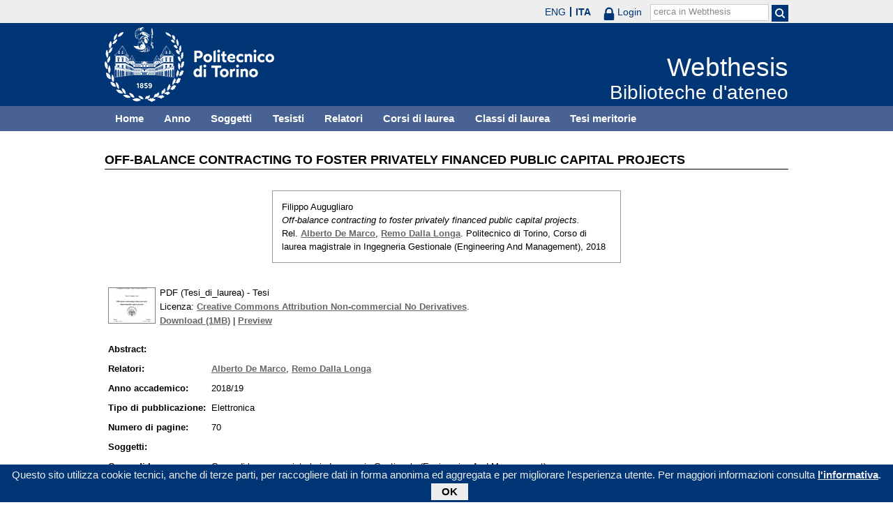

--- FILE ---
content_type: text/html; charset=utf-8
request_url: https://webthesis.biblio.polito.it/9586/
body_size: 21724
content:
<!DOCTYPE html PUBLIC "-//W3C//DTD XHTML 1.0 Transitional//EN" "http://www.w3.org/TR/xhtml1/DTD/xhtml1-transitional.dtd">
<html xmlns="http://www.w3.org/1999/xhtml" lang="it">
  <head>
    <meta http-equiv="X-UA-Compatible" content="IE=edge" />
    <meta name="viewport" content="width=device-width, initial-scale=1, maximum-scale=1, user-scalable=no" />
    <title>

Off-balance contracting to foster privately financed public capital projects

 - Webthesis</title>
    <link rel="icon" href="/favicon.ico" type="image/x-icon" />
    <link rel="shortcut icon" href="/favicon.ico" type="image/x-icon" />
    <script type="text/javascript" src="/javascript/jquery.min.js">// <!-- No script --></script>
    <script type="text/javascript" src="/javascript/jquery.cookiebar.js">// <!-- No script --></script>
    <link rel="stylesheet" type="text/css" href="/style/jquery.cookiebar.css" />
    <meta name="eprints.eprintid" content="9586" />
<meta name="eprints.rev_number" content="1" />
<meta name="eprints.eprint_status" content="archive" />
<meta name="eprints.userid" content="10" />
<meta name="eprints.dir" content="disk0/00/00/95/86" />
<meta name="eprints.datestamp" content="2018-12-17 00:00:00" />
<meta name="eprints.lastmod" content="2019-01-08 11:35:51" />
<meta name="eprints.status_changed" content="2019-01-08 11:35:50" />
<meta name="eprints.type" content="thesis" />
<meta name="eprints.metadata_visibility" content="show" />
<meta name="eprints.creators_name" content="Augugliaro, Filippo" />
<meta name="eprints.creators_id" content="242173" />
<meta name="eprints.title" content="Off-balance contracting to foster privately financed public capital projects" />
<meta name="eprints.ispublished" content="unpub" />
<meta name="eprints.full_text_status" content="public" />
<meta name="eprints.date" content="2018-12-17" />
<meta name="eprints.date_type" content="published" />
<meta name="eprints.publication_type" content="electronic" />
<meta name="eprints.pages" content="70" />
<meta name="eprints.institution" content="Politecnico di Torino" />
<meta name="eprints.thesis_type" content="laurea" />
<meta name="eprints.relators_name" content="De Marco, Alberto" />
<meta name="eprints.relators_name" content="Dalla Longa, Remo" />
<meta name="eprints.relators_id" content="004084" />
<meta name="eprints.relators_id" content="800784" />
<meta name="eprints.classes" content="CLASSE_LM-31" />
<meta name="eprints.tesi_meritoria" content="FALSE" />
<meta name="eprints.cdl" content="corso+di+laurea+magistrale+in+ingegneria+gestionale+(engineering+and+management)" />
<meta name="eprints.ente_cotutela" content="QUEENSLAND UNIVERSITY OF TECHNOLOGY (AUSTRALIA)" />
<meta name="eprints.annoacc" content="2018/19" />
<meta name="eprints.gesd" content="1" />
<meta name="eprints.md5_tesi" content="d6bc379709a99ee65cdd32893c0f56ab8bda10d6df1c31cab8ee562c5447ed8e1b5157f85bb09aa0d3e0ebd7b0266a7aeaa5a27ab587340c12de432d3761fb75" />
<meta name="eprints.citation" content="

  

    
      
        
          [img] &lt;https://webthesis.biblio.polito.it/secure/9586/1/tesi.pdf&gt;
        
      
    

  



 


Filippo Augugliaro.
Off-balance contracting to foster privately financed public capital projects.
Rel. Alberto De Marco &lt;/view/relators/De_Marco=3AAlberto=3A=3A.html&gt;, Remo Dalla Longa &lt;/view/relators/Dalla_Longa=3ARemo=3A=3A.html&gt;. Politecnico di Torino, Corso di laurea magistrale in Ingegneria Gestionale (Engineering And Management), 2018

" />
<meta name="eprints.document_url" content="https://webthesis.biblio.polito.it/secure/9586/1/tesi.pdf" />
<link rel="schema.DC" href="http://purl.org/DC/elements/1.0/" />
<meta name="DC.relation" content="http://webthesis.biblio.polito.it/9586/" />
<meta name="DC.title" content="Off-balance contracting to foster privately financed public capital projects" />
<meta name="DC.creator" content="Augugliaro, Filippo" />
<meta name="DC.date" content="2018-12-17" />
<meta name="DC.type" content="Tesi" />
<meta name="DC.type" content="NonPeerReviewed" />
<meta name="DC.format" content="application/pdf" />
<meta name="DC.language" content="it" />
<meta name="DC.rights" content="cc_by_nc_nd" />
<meta name="DC.identifier" content="https://webthesis.biblio.polito.it/secure/9586/1/tesi.pdf" />
<meta name="DC.identifier" content="

  

    
      
        
          [img] &lt;https://webthesis.biblio.polito.it/secure/9586/1/tesi.pdf&gt;
        
      
    

  



 


Filippo Augugliaro.
Off-balance contracting to foster privately financed public capital projects.
Rel. Alberto De Marco &lt;/view/relators/De_Marco=3AAlberto=3A=3A.html&gt;, Remo Dalla Longa &lt;/view/relators/Dalla_Longa=3ARemo=3A=3A.html&gt;. Politecnico di Torino, Corso di laurea magistrale in Ingegneria Gestionale (Engineering And Management), 2018

" />
<link rel="alternate" href="http://webthesis.biblio.polito.it/cgi/export/eprint/9586/MODS/webthesis-eprint-9586.xml" type="text/xml; charset=utf-8" title="MODS" />
<link rel="alternate" href="http://webthesis.biblio.polito.it/cgi/export/eprint/9586/JSON/webthesis-eprint-9586.js" type="application/json; charset=utf-8" title="JSON" />
<link rel="alternate" href="http://webthesis.biblio.polito.it/cgi/export/eprint/9586/RIS/webthesis-eprint-9586.ris" type="text/plain" title="Reference Manager" />
<link rel="alternate" href="http://webthesis.biblio.polito.it/cgi/export/eprint/9586/HTML/webthesis-eprint-9586.html" type="text/html; charset=utf-8" title="HTML Citation" />
<link rel="alternate" href="http://webthesis.biblio.polito.it/cgi/export/eprint/9586/RDFN3/webthesis-eprint-9586.n3" type="text/n3" title="RDF+N3" />
<link rel="alternate" href="http://webthesis.biblio.polito.it/cgi/export/eprint/9586/METS/webthesis-eprint-9586.xml" type="text/xml; charset=utf-8" title="METS" />
<link rel="alternate" href="http://webthesis.biblio.polito.it/cgi/export/eprint/9586/MARC%3A%3AXML/webthesis-eprint-9586.xml" type="text/xml" title="MARC XML" />
<link rel="alternate" href="http://webthesis.biblio.polito.it/cgi/export/eprint/9586/RDFNT/webthesis-eprint-9586.nt" type="text/plain" title="RDF+N-Triples" />
<link rel="alternate" href="http://webthesis.biblio.polito.it/cgi/export/eprint/9586/Refer/webthesis-eprint-9586.refer" type="text/plain" title="Refer" />
<link rel="alternate" href="http://webthesis.biblio.polito.it/cgi/export/eprint/9586/DC/webthesis-eprint-9586.txt" type="text/plain; charset=utf-8" title="Dublin Core" />
<link rel="alternate" href="http://webthesis.biblio.polito.it/cgi/export/eprint/9586/Text/webthesis-eprint-9586.txt" type="text/plain; charset=utf-8" title="ASCII Citation" />
<link rel="alternate" href="http://webthesis.biblio.polito.it/cgi/export/eprint/9586/Atom/webthesis-eprint-9586.xml" type="application/atom+xml;charset=utf-8" title="Atom" />
<link rel="alternate" href="http://webthesis.biblio.polito.it/cgi/export/eprint/9586/DIDL/webthesis-eprint-9586.xml" type="text/xml; charset=utf-8" title="MPEG-21 DIDL" />
<link rel="alternate" href="http://webthesis.biblio.polito.it/cgi/export/eprint/9586/XML/webthesis-eprint-9586.xml" type="application/vnd.eprints.data+xml; charset=utf-8" title="EP3 XML" />
<link rel="alternate" href="http://webthesis.biblio.polito.it/cgi/export/eprint/9586/ContextObject/webthesis-eprint-9586.xml" type="text/xml; charset=utf-8" title="OpenURL ContextObject" />
<link rel="alternate" href="http://webthesis.biblio.polito.it/cgi/export/eprint/9586/RDFXML/webthesis-eprint-9586.rdf" type="application/rdf+xml" title="RDF+XML" />
<link rel="alternate" href="http://webthesis.biblio.polito.it/cgi/export/eprint/9586/OAI_DC_Primo/webthesis-eprint-9586.xml" type="text/xml" title="Dublin Core - OAI Schema - Polito export" />
<link rel="alternate" href="http://webthesis.biblio.polito.it/cgi/export/eprint/9586/DC_Primo/webthesis-eprint-9586.txt" type="text/plain; charset=utf-8" title="Dublin Core" />
<link rel="alternate" href="http://webthesis.biblio.polito.it/cgi/export/eprint/9586/MARC%3A%3AASCII/webthesis-eprint-9586.txt" type="text/plain; charset=utf-8" title="MARC (ASCII)" />
<link rel="alternate" href="http://webthesis.biblio.polito.it/cgi/export/eprint/9586/BibTeX/webthesis-eprint-9586.bib" type="text/plain" title="BibTeX" />
<link rel="alternate" href="http://webthesis.biblio.polito.it/cgi/export/eprint/9586/EndNote/webthesis-eprint-9586.enw" type="text/plain; charset=utf-8" title="EndNote" />
<link rel="alternate" href="http://webthesis.biblio.polito.it/cgi/export/eprint/9586/MARC%3A%3AUSMARC/webthesis-eprint-9586.mrc" type="application/marc; charset=utf-8" title="MARC (ISO 2709)" />
<link rel="alternate" href="http://webthesis.biblio.polito.it/cgi/export/eprint/9586/Simple/webthesis-eprint-9586.txt" type="text/plain; charset=utf-8" title="Simple Metadata" />
<link rel="alternate" href="http://webthesis.biblio.polito.it/cgi/export/eprint/9586/COinS/webthesis-eprint-9586.txt" type="text/plain; charset=utf-8" title="OpenURL ContextObject in Span" />
<link rel="Top" href="http://webthesis.biblio.polito.it/" />
    <link rel="Sword" href="https://webthesis.biblio.polito.it/secure/sword-app/servicedocument" />
    <link rel="SwordDeposit" href="https://webthesis.biblio.polito.it/secure/id/contents" />
    <link rel="Search" type="text/html" href="http://webthesis.biblio.polito.it/cgi/search" />
    <link rel="Search" type="application/opensearchdescription+xml" href="http://webthesis.biblio.polito.it/cgi/opensearchdescription" />
    <script type="text/javascript">
// <![CDATA[
var eprints_http_root = "https:\/\/webthesis.biblio.polito.it\/secure";
var eprints_http_cgiroot = "https:\/\/webthesis.biblio.polito.it\/secure\/cgi";
var eprints_oai_archive_id = "webthesis.biblio.polito.it";
var eprints_logged_in = false;
// ]]></script>
    <style type="text/css">.ep_logged_in { display: none }</style>
    <link rel="stylesheet" type="text/css" href="/secure/style/auto-3.3.15.css" />
    <script type="text/javascript" src="/secure/javascript/auto-3.3.15.js"><!--padder--></script>
    <!--[if lte IE 6]>
        <link rel="stylesheet" type="text/css" href="/secure/style/ie6.css" />
   <![endif]-->
    <meta name="Generator" content="EPrints 3.3.15" />
    <meta http-equiv="Content-Type" content="text/html; charset=UTF-8" />
    <meta http-equiv="Content-Language" content="it" />
    

    <script type="text/javascript">
      jQuery(document).ready(function() {
        jQuery.cookieBar({
          message: "Questo sito utilizza cookie tecnici, anche di terze parti, per raccogliere dati in forma anonima ed aggregata e per migliorare l'esperienza utente. Per maggiori informazioni consulta ",
          policyButton: true,
          policyText: "l'informativa",
          policyURL: "/policies.html",
        });
      });
    </script>
  </head>
  <body>
    <div id="poli_tool">
      <div class="maxwidth">
       <a href="https://www.polito.it" id="link2polito">polito.it</a>
       <div id="ep_tm_languages"><a href="/secure/cgi/set_lang?lang=en&amp;referrer=https%3A%2F%2Fwebthesis.biblio.polito.it%2F9586%2F" title="English">ENG</a><a href="/secure/cgi/set_lang?lang=it&amp;referrer=https%3A%2F%2Fwebthesis.biblio.polito.it%2F9586%2F" title="Italiano" class="active">ITA</a></div>
       <div id="tool_login">
        
		<a href="/cgi/users/home" class="not_logged_in">
			<svg id="lock" viewBox="0 0 16 24" height="24" width="16">
				<path id="lock-loop1" d="m 3,12 v -3 a 5 5 0 0 1 10 0 v 3" style="fill:none;stroke:currentColor;stroke-width:2.5"></path>
				<rect id="lock-body" height="11" width="16" rx="2" ry="2" x="0" y="12" style="fill:currentColor;stroke:none;"></rect>
			</svg>
			<span>Login</span>
		</a>
	
       </div>
       <div id="toggleSearch">
        <svg viewBox="0 0 14 14" version="1.1">
         <style>
          circle, path { fill:none;stroke:currentColor;stroke-width:2; }
         </style>
         <circle r="5" cy="6" cx="6"></circle>
         <path id="manico" d="m 10,10 13,13"></path>
        </svg>
       </div>
       <form id="tool_cerca" method="get" accept-charset="utf-8" action="/cgi/search/simple">
        <fieldset>
         <input name="q" id="q" type="text" />
         <button name="search" id="search" title="Esegui la ricerca">
          <svg viewBox="0 0 14 14" version="1.1" id="poli_lente">
           <style>
            circle, path { fill:none;stroke:currentColor;stroke-width:2; }
           </style>
           <circle r="5" cy="6" cx="6"></circle>
           <path id="manico" d="m 10,10 13,13"></path>
          </svg>
         </button>
         <input name="screen" id="screen" value="Search" type="hidden" />
         <input name="order" id="order" value="Search" type="hidden" />
         <label for="q">cerca in Webthesis</label>
        </fieldset>
       </form>
      </div>
    </div>
    <div id="poli_header">
     <div class="maxwidth">
      <a href="http://www.polito.it" title="Politecnico di Torino" id="logo_poli">
       <img src="/images/logo_poli.png" alt="Politecnico di Torino (logo)" />
      </a>
      <svg id="toggle_menu" viewBox="0 0 42 32" version="1.1">
       <style>
        path { fill:none;stroke:currentColor;stroke-width:2;transition: all 0.25s; }
	.ics path:nth-of-type(1) { transform: rotate(45deg) translate(0, 6px); transform-origin: 21px 17px; }
	.ics path:nth-of-type(2) { display : none; }
	.ics path:nth-of-type(3) { transform: rotate(-45deg) translate(0, -6px); transform-origin: 21px 17px; }
       </style>
       <path id="linea1" d="M 10,11 32,11"></path>
       <path id="linea2" d="M 10,17 32,17"></path>
       <path id="linea3" d="M 10,23 32,23"></path>
      </svg>
      <div class="titlebox">
       <a href="/">
        <span class="titolo">Webthesis</span><br />
        <span class="sottotitolo">Biblioteche d'ateneo</span>
       </a>
      </div>
     </div>
    </div>
    <div id="menutop">
     <ul class="maxwidth">
      <li><a href="http://webthesis.biblio.polito.it">Home</a></li>
      <li><a href="http://webthesis.biblio.polito.it/view/year/">Anno</a></li>
      <li><a href="http://webthesis.biblio.polito.it/view/subjects/">Soggetti</a></li>
      <li><a href="http://webthesis.biblio.polito.it/view/creators/">Tesisti</a></li>
      <li><a href="http://webthesis.biblio.polito.it/view/relators/">Relatori</a></li>
      <li><a href="http://webthesis.biblio.polito.it/view/cdl/">Corsi di laurea</a></li>
      <li><a href="http://webthesis.biblio.polito.it/view/classes/">Classi di laurea</a></li>
      <li><a href="http://webthesis.biblio.polito.it/view/tesi_m_anno/TRUE/">Tesi meritorie</a></li>
     </ul>
    </div>
    <div id="page" class="maxwidth">
      
      <div id="coldx">
        <div id="corpo">
         <h1>

Off-balance contracting to foster privately financed public capital projects

</h1>
<!--
         <epc:pin ref="include_random"/>
-->
         <div class="ep_summary_content"><div class="ep_summary_content_left"></div><div class="ep_summary_content_right"></div><div class="ep_summary_content_top"></div><div class="ep_summary_content_main">

  <p style="margin-bottom: 1em">
    

<div class="card">
 
  <img src="/style/images/tocco.png" />
 
 
 <p class="autori">
  Filippo Augugliaro
 </p>
 <p class="titolo">
  <em>Off-balance contracting to foster privately financed public capital projects.</em>
 </p>
 <p>
  Rel. <a href="/view/relators/De_Marco=3AAlberto=3A=3A.html">Alberto De Marco</a>, <a href="/view/relators/Dalla_Longa=3ARemo=3A=3A.html">Remo Dalla Longa</a>. Politecnico di Torino, Corso di laurea magistrale in Ingegneria Gestionale (Engineering And Management), 2018
 </p>
</div>


  </p>

<!-- 07/09/2017 EV Commentato perche SM dice che ormai non e piu vero, dato che tra le tesi meritorie
                   ci sono diverse che non sono state depositate in BCA (Mondovi, I livello, Mirafiori...)
  <p>
    <epc:phrase ref="page:nofulltext" />
  </p>
-->

  

  

    
  
    
      
      <table>
        
          
          <tr>
          <td valign="top" align="right">
             <a onmouseout="EPJS_HidePreview( event, 'doc_preview_74507' );" class="ep_document_link" href="https://webthesis.biblio.polito.it/secure/9586/1/tesi.pdf" onmouseover="EPJS_ShowPreview( event, 'doc_preview_74507' );"><img class="ep_doc_icon" alt="[img]" src="https://webthesis.biblio.polito.it/secure/9586/1.hassmallThumbnailVersion/tesi.pdf" border="0" /></a><div id="doc_preview_74507" class="ep_preview"><table><tr><td><img class="ep_preview_image" alt="" src="https://webthesis.biblio.polito.it/secure/9586/1.haspreviewThumbnailVersion/tesi.pdf" border="0" /><div class="ep_preview_title">Preview</div></td></tr></table></div>
          </td>
          <td valign="top">
            

<!-- document citation -->


<span class="ep_document_citation">
PDF (Tesi_di_laurea)
 - Tesi


  <br />Licenza: <a href="http://creativecommons.org/licenses/by-nc-nd/2.5/">Creative Commons Attribution Non-commercial No Derivatives</a>.

</span>

<br />
            <a href="https://webthesis.biblio.polito.it/secure/9586/1/tesi.pdf">Download (1MB)</a>
            | 
              <a href="https://webthesis.biblio.polito.it/secure/9586/1.haspreviewThumbnailVersion/tesi.pdf" rel="lightbox[docs] nofollow" title="





PDF (Tesi_di_laurea) &lt;https://webthesis.biblio.polito.it/secure/9586/1/tesi.pdf&gt;
 - Tesi


  Licenza: Creative Commons Attribution Non-commercial No Derivatives &lt;http://creativecommons.org/licenses/by-nc-nd/2.5/&gt;.



">Preview</a>
            
            
  
            <ul>
              
              </ul>
          </td>
          </tr>
          
        
      </table>
    

  

  
  

  

  <table style="margin-bottom: 1em; margin-top: 1em;" cellpadding="3">
    
    <tr>
      <th valign="top">Abstract:</th>
      <td valign="top">
        
        
          
        <ul>
            
              
            
        </ul>
          
        
      </td>
    </tr>
    
    
      
        <tr>
          <th align="top">Relatori:</th>
          <td valign="top"><a href="/view/relators/De_Marco=3AAlberto=3A=3A.html">Alberto De Marco</a>, <a href="/view/relators/Dalla_Longa=3ARemo=3A=3A.html">Remo Dalla Longa</a></td>
        </tr>
      
    
      
        <tr>
          <th align="top">Anno accademico:</th>
          <td valign="top">2018/19</td>
        </tr>
      
    
      
        <tr>
          <th align="top">Tipo di pubblicazione:</th>
          <td valign="top">Elettronica</td>
        </tr>
      
    
      
        <tr>
          <th align="top">Numero di pagine:</th>
          <td valign="top">70</td>
        </tr>
      
    
      
    
      
    
      
    
      
        <tr>
          <th align="top">Soggetti:</th>
          <td valign="top"></td>
        </tr>
      
    
      
        <tr>
          <th align="top">Corso di laurea:</th>
          <td valign="top">Corso di laurea magistrale in Ingegneria Gestionale (Engineering And Management)</td>
        </tr>
      
    
      
        <tr>
          <th align="top">Classe di laurea:</th>
          <td valign="top"><a href="http://webthesis.biblio.polito.it/view/classes/CLASSE=5FLM-31/">Nuovo ordinamento &gt; Laurea magistrale &gt; LM-31 - INGEGNERIA GESTIONALE</a></td>
        </tr>
      
    
      
        <tr>
          <th align="top">Ente in cotutela:</th>
          <td valign="top">QUEENSLAND UNIVERSITY OF TECHNOLOGY (AUSTRALIA)</td>
        </tr>
      
    
      
        <tr>
          <th align="top">Aziende collaboratrici:</th>
          <td valign="top">NON SPECIFICATO</td>
        </tr>
      
    
    <tr>
      <th align="top">URI:</th>
      <td valign="top"><a href="http://webthesis.biblio.polito.it/id/eprint/9586">http://webthesis.biblio.polito.it/id/eprint/9586</a></td>
    </tr>
    
    
    
    
  </table>

<!--
  <epc:if test="$flags{has_multiple_versions}">
    <epc:phrase ref="page:available_versions" />
    <epc:print expr="$version_tree" />
  </epc:if>
  <epc:if test="$flags{in_commentary_thread}">
    <epc:phrase ref="page:commentary_threads" />
    <epc:print expr="$commentary_tree" />
  </epc:if>
-->

  
<!--
    <h3>Actions (login required)</h3>
-->
    <table class="ep_summary_page_actions">
    
      <tr>
        <td><a href="/cgi/users/home?screen=EPrint%3A%3AView&amp;eprintid=9586"><img src="/style/images/action_view.png" title="Modifica (riservato agli operatori)" alt="Modifica (riservato agli operatori)" class="ep_form_action_icon" /></a></td>
        <td>Modifica (riservato agli operatori)</td>
      </tr>
    
    </table>
  

</div><div class="ep_summary_content_bottom"></div><div class="ep_summary_content_after"></div></div>
        </div>
      </div>
      <div id="chiusura"></div>
    </div>
    <div id="bottomLinks" class="maxwidth">
      <ul class="social">
        <li>
          <a href="http://twitter.com/#!/bibliopolito"><img src="/images/poli_twitter.png" alt="twitter" /></a>
        </li>
        <li>
          <a href="http://www.facebook.com/biblio.polito"><img src="/images/poli_facebook.png" alt="facebook" /></a>
        </li>
      </ul>
      <ul>
        <li>
          <a href="/contact.html">Contatti</a>
        </li>
      </ul>
    </div>
    <div id="footer">
      <p class="maxwidth">Eccetto ove diversamente specificato, i contenuti di questo sito sono rilasciati sotto <a href="http://creativecommons.org/licenses/by/3.0/it/" target="_blank"><img src="/images/cc-by-80x15.png" alt="Licenza Creative Commons - Attribuzione 3.0 Italia" />Licenza Creative Commons - Attribuzione 3.0 Italia</a>.<br />
        Powered by <a href="/eprints/">Eprints 3</a> - customization and management by Politecnico di Torino.</p>
    </div>

  </body>
</html>